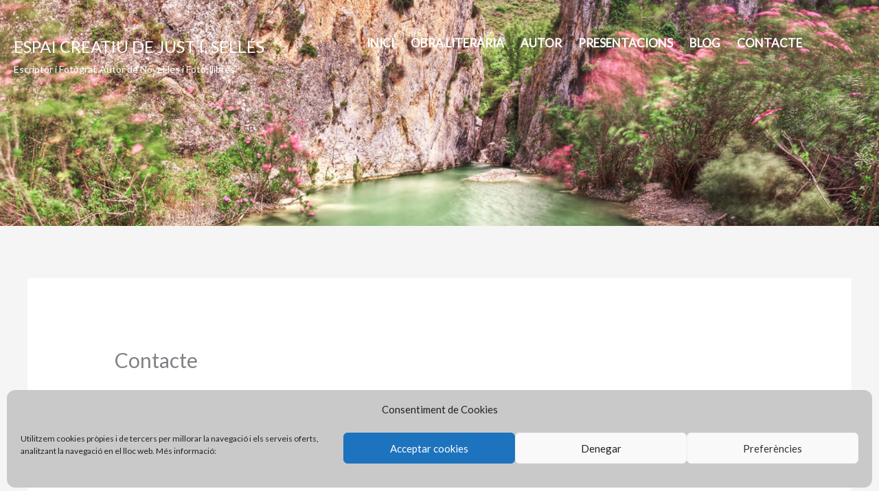

--- FILE ---
content_type: text/css; charset=utf-8
request_url: https://justselles.com/wp-content/uploads/elementor/css/post-3929.css?ver=1768446153
body_size: 318
content:
.elementor-3929 .elementor-element.elementor-element-6fd0399{margin-top:50px;margin-bottom:50px;}.elementor-3929 .elementor-element.elementor-element-6c9aa73 > .elementor-widget-container{padding:0px 0px 0px 30px;}.elementor-3929 .elementor-element.elementor-element-6c9aa73 .elementor-icon-list-icon i{color:var( --e-global-color-1a02edfd );transition:color 0.3s;}.elementor-3929 .elementor-element.elementor-element-6c9aa73 .elementor-icon-list-icon svg{fill:var( --e-global-color-1a02edfd );transition:fill 0.3s;}.elementor-3929 .elementor-element.elementor-element-6c9aa73{--e-icon-list-icon-size:24px;--icon-vertical-offset:0px;}.elementor-3929 .elementor-element.elementor-element-6c9aa73 .elementor-icon-list-item > .elementor-icon-list-text, .elementor-3929 .elementor-element.elementor-element-6c9aa73 .elementor-icon-list-item > a{font-size:22px;}.elementor-3929 .elementor-element.elementor-element-6c9aa73 .elementor-icon-list-text{color:var( --e-global-color-57dc7057 );transition:color 0.3s;}.elementor-3929 .elementor-element.elementor-element-ba2dba3{--spacer-size:50px;}.elementor-3929 .elementor-element.elementor-element-c8dea99 > .elementor-widget-container{padding:0px 0px 0px 30px;}.elementor-3929 .elementor-element.elementor-element-c8dea99 .elementor-icon-list-icon i{color:var( --e-global-color-1a02edfd );transition:color 0.3s;}.elementor-3929 .elementor-element.elementor-element-c8dea99 .elementor-icon-list-icon svg{fill:var( --e-global-color-1a02edfd );transition:fill 0.3s;}.elementor-3929 .elementor-element.elementor-element-c8dea99{--e-icon-list-icon-size:24px;--icon-vertical-offset:0px;}.elementor-3929 .elementor-element.elementor-element-c8dea99 .elementor-icon-list-item > .elementor-icon-list-text, .elementor-3929 .elementor-element.elementor-element-c8dea99 .elementor-icon-list-item > a{font-size:22px;}.elementor-3929 .elementor-element.elementor-element-c8dea99 .elementor-icon-list-text{color:var( --e-global-color-57dc7057 );transition:color 0.3s;}

--- FILE ---
content_type: text/css; charset=utf-8
request_url: https://justselles.com/wp-content/uploads/elementor/css/post-3925.css?ver=1768434658
body_size: 905
content:
.elementor-3925 .elementor-element.elementor-element-3059869:not(.elementor-motion-effects-element-type-background), .elementor-3925 .elementor-element.elementor-element-3059869 > .elementor-motion-effects-container > .elementor-motion-effects-layer{background-image:url("https://justselles.com/wp-content/uploads/2019/10/Just-Sellés-Web-Personal-.jpg");background-position:center center;background-repeat:no-repeat;background-size:cover;}.elementor-3925 .elementor-element.elementor-element-3059869 > .elementor-background-overlay{background-color:var( --e-global-color-57dc7057 );opacity:0.3;transition:background 0.3s, border-radius 0.3s, opacity 0.3s;}.elementor-3925 .elementor-element.elementor-element-3059869 > .elementor-container{max-width:1200px;}.elementor-3925 .elementor-element.elementor-element-3059869{transition:background 0.3s, border 0.3s, border-radius 0.3s, box-shadow 0.3s;padding:20px 0px 200px 0px;}.elementor-3925 .elementor-element.elementor-element-2863987 > .elementor-widget-container{margin:12px 0px 0px 0px;}.elementor-3925 .elementor-element.elementor-element-2863987 .elementor-heading-title{font-size:24px;text-transform:uppercase;color:var( --e-global-color-6d0f5287 );}.elementor-3925 .elementor-element.elementor-element-7a842b6 .elementor-heading-title{font-size:14px;color:var( --e-global-color-6d0f5287 );}.elementor-3925 .elementor-element.elementor-element-9005a63 .elementor-menu-toggle{margin:0 auto;}.elementor-3925 .elementor-element.elementor-element-9005a63 .elementor-nav-menu .elementor-item{font-size:17px;font-weight:600;text-transform:uppercase;}.elementor-3925 .elementor-element.elementor-element-9005a63 .elementor-nav-menu--main .elementor-item{color:var( --e-global-color-6d0f5287 );fill:var( --e-global-color-6d0f5287 );padding-left:12px;padding-right:12px;}.elementor-3925 .elementor-element.elementor-element-9005a63 .elementor-nav-menu--dropdown a, .elementor-3925 .elementor-element.elementor-element-9005a63 .elementor-menu-toggle{color:var( --e-global-color-6d0f5287 );fill:var( --e-global-color-6d0f5287 );}.elementor-3925 .elementor-element.elementor-element-9005a63 .elementor-nav-menu--dropdown{background-color:#00000078;}.elementor-3925 .elementor-element.elementor-element-9005a63 .elementor-nav-menu--dropdown a:hover,
					.elementor-3925 .elementor-element.elementor-element-9005a63 .elementor-nav-menu--dropdown a:focus,
					.elementor-3925 .elementor-element.elementor-element-9005a63 .elementor-nav-menu--dropdown a.elementor-item-active,
					.elementor-3925 .elementor-element.elementor-element-9005a63 .elementor-nav-menu--dropdown a.highlighted{background-color:#00000066;}.elementor-3925 .elementor-element.elementor-element-9005a63 .elementor-nav-menu--dropdown .elementor-item, .elementor-3925 .elementor-element.elementor-element-9005a63 .elementor-nav-menu--dropdown  .elementor-sub-item{font-size:16px;text-transform:uppercase;}.elementor-3925 .elementor-element.elementor-element-9005a63 div.elementor-menu-toggle{color:var( --e-global-color-6d0f5287 );}.elementor-3925 .elementor-element.elementor-element-9005a63 div.elementor-menu-toggle svg{fill:var( --e-global-color-6d0f5287 );}.elementor-theme-builder-content-area{height:400px;}.elementor-location-header:before, .elementor-location-footer:before{content:"";display:table;clear:both;}@media(min-width:768px){.elementor-3925 .elementor-element.elementor-element-df5a4b0{width:33.863%;}.elementor-3925 .elementor-element.elementor-element-4d52a14{width:66.137%;}}@media(max-width:767px){.elementor-3925 .elementor-element.elementor-element-3059869:not(.elementor-motion-effects-element-type-background), .elementor-3925 .elementor-element.elementor-element-3059869 > .elementor-motion-effects-container > .elementor-motion-effects-layer{background-repeat:no-repeat;background-size:cover;}.elementor-3925 .elementor-element.elementor-element-3059869{padding:20px 0px 40px 0px;}.elementor-3925 .elementor-element.elementor-element-2863987{text-align:center;}.elementor-3925 .elementor-element.elementor-element-7a842b6{text-align:center;}.elementor-3925 .elementor-element.elementor-element-9005a63{--nav-menu-icon-size:28px;}.elementor-3925 .elementor-element.elementor-element-9005a63 .elementor-menu-toggle{border-width:1px;border-radius:5px;}}/* Start custom CSS for theme-site-title, class: .elementor-element-2863987 */.elementor-3925 .elementor-element.elementor-element-2863987 {
    margin-bottom: 10px
}/* End custom CSS */

--- FILE ---
content_type: text/css; charset=utf-8
request_url: https://justselles.com/wp-content/uploads/elementor/css/post-3991.css?ver=1768434658
body_size: 1280
content:
.elementor-3991 .elementor-element.elementor-element-35c89542:not(.elementor-motion-effects-element-type-background), .elementor-3991 .elementor-element.elementor-element-35c89542 > .elementor-motion-effects-container > .elementor-motion-effects-layer{background-color:#000000;}.elementor-3991 .elementor-element.elementor-element-35c89542{transition:background 0.3s, border 0.3s, border-radius 0.3s, box-shadow 0.3s;}.elementor-3991 .elementor-element.elementor-element-35c89542 > .elementor-background-overlay{transition:background 0.3s, border-radius 0.3s, opacity 0.3s;}.elementor-3991 .elementor-element.elementor-element-748057e > .elementor-container > .elementor-column > .elementor-widget-wrap{align-content:flex-start;align-items:flex-start;}.elementor-3991 .elementor-element.elementor-element-748057e:not(.elementor-motion-effects-element-type-background), .elementor-3991 .elementor-element.elementor-element-748057e > .elementor-motion-effects-container > .elementor-motion-effects-layer{background-color:#000000;}.elementor-3991 .elementor-element.elementor-element-748057e{transition:background 0.3s, border 0.3s, border-radius 0.3s, box-shadow 0.3s;margin-top:20px;margin-bottom:0px;padding:65px 0px 0px 50px;}.elementor-3991 .elementor-element.elementor-element-748057e > .elementor-background-overlay{transition:background 0.3s, border-radius 0.3s, opacity 0.3s;}.elementor-3991 .elementor-element.elementor-element-83cb520 > .elementor-element-populated{margin:0px 50px 0px 0px;--e-column-margin-right:50px;--e-column-margin-left:0px;}.elementor-3991 .elementor-element.elementor-element-5202d70a > .elementor-element-populated{margin:0px 80px 0px 0px;--e-column-margin-right:80px;--e-column-margin-left:0px;}.elementor-3991 .elementor-element.elementor-element-0eb59c2 .elementor-heading-title{font-size:18px;font-weight:500;color:#ffffff;}.elementor-3991 .elementor-element.elementor-element-f6d68fd{font-size:14px;line-height:1.7em;color:rgba(255,255,255,0.79);}.elementor-3991 .elementor-element.elementor-element-dca50e1 .elementor-star-rating__title{color:#D3D3D3;font-size:16px;}.elementor-3991 .elementor-element.elementor-element-26fe13a2 .elementor-heading-title{font-size:18px;font-weight:500;color:#ffffff;}.elementor-3991 .elementor-element.elementor-element-fc46ff7 .elementor-icon-list-items:not(.elementor-inline-items) .elementor-icon-list-item:not(:last-child){padding-block-end:calc(5px/2);}.elementor-3991 .elementor-element.elementor-element-fc46ff7 .elementor-icon-list-items:not(.elementor-inline-items) .elementor-icon-list-item:not(:first-child){margin-block-start:calc(5px/2);}.elementor-3991 .elementor-element.elementor-element-fc46ff7 .elementor-icon-list-items.elementor-inline-items .elementor-icon-list-item{margin-inline:calc(5px/2);}.elementor-3991 .elementor-element.elementor-element-fc46ff7 .elementor-icon-list-items.elementor-inline-items{margin-inline:calc(-5px/2);}.elementor-3991 .elementor-element.elementor-element-fc46ff7 .elementor-icon-list-items.elementor-inline-items .elementor-icon-list-item:after{inset-inline-end:calc(-5px/2);}.elementor-3991 .elementor-element.elementor-element-fc46ff7 .elementor-icon-list-icon i{color:var( --e-global-color-2c886197 );transition:color 0.3s;}.elementor-3991 .elementor-element.elementor-element-fc46ff7 .elementor-icon-list-icon svg{fill:var( --e-global-color-2c886197 );transition:fill 0.3s;}.elementor-3991 .elementor-element.elementor-element-fc46ff7{--e-icon-list-icon-size:0px;--icon-vertical-offset:0px;}.elementor-3991 .elementor-element.elementor-element-fc46ff7 .elementor-icon-list-icon{padding-inline-end:0px;}.elementor-3991 .elementor-element.elementor-element-fc46ff7 .elementor-icon-list-item > .elementor-icon-list-text, .elementor-3991 .elementor-element.elementor-element-fc46ff7 .elementor-icon-list-item > a{font-size:14px;font-weight:300;}.elementor-3991 .elementor-element.elementor-element-fc46ff7 .elementor-icon-list-text{color:#FFFFFFC9;transition:color 0.3s;}.elementor-3991 .elementor-element.elementor-element-2028d107 > .elementor-element-populated{margin:0px 50px 0px 0px;--e-column-margin-right:50px;--e-column-margin-left:0px;}.elementor-3991 .elementor-element.elementor-element-26cefbf2 .elementor-heading-title{font-size:18px;font-weight:500;color:#ffffff;}.elementor-3991 .elementor-element.elementor-element-565d80a7 .elementor-icon-list-items:not(.elementor-inline-items) .elementor-icon-list-item:not(:last-child){padding-block-end:calc(5px/2);}.elementor-3991 .elementor-element.elementor-element-565d80a7 .elementor-icon-list-items:not(.elementor-inline-items) .elementor-icon-list-item:not(:first-child){margin-block-start:calc(5px/2);}.elementor-3991 .elementor-element.elementor-element-565d80a7 .elementor-icon-list-items.elementor-inline-items .elementor-icon-list-item{margin-inline:calc(5px/2);}.elementor-3991 .elementor-element.elementor-element-565d80a7 .elementor-icon-list-items.elementor-inline-items{margin-inline:calc(-5px/2);}.elementor-3991 .elementor-element.elementor-element-565d80a7 .elementor-icon-list-items.elementor-inline-items .elementor-icon-list-item:after{inset-inline-end:calc(-5px/2);}.elementor-3991 .elementor-element.elementor-element-565d80a7 .elementor-icon-list-icon i{transition:color 0.3s;}.elementor-3991 .elementor-element.elementor-element-565d80a7 .elementor-icon-list-icon svg{transition:fill 0.3s;}.elementor-3991 .elementor-element.elementor-element-565d80a7{--e-icon-list-icon-size:0px;--icon-vertical-offset:0px;}.elementor-3991 .elementor-element.elementor-element-565d80a7 .elementor-icon-list-icon{padding-inline-end:0px;}.elementor-3991 .elementor-element.elementor-element-565d80a7 .elementor-icon-list-item > .elementor-icon-list-text, .elementor-3991 .elementor-element.elementor-element-565d80a7 .elementor-icon-list-item > a{font-size:14px;font-weight:300;}.elementor-3991 .elementor-element.elementor-element-565d80a7 .elementor-icon-list-text{color:rgba(255,255,255,0.79);transition:color 0.3s;}.elementor-3991 .elementor-element.elementor-element-3a4889e6:not(.elementor-motion-effects-element-type-background), .elementor-3991 .elementor-element.elementor-element-3a4889e6 > .elementor-motion-effects-container > .elementor-motion-effects-layer{background-color:#000000;}.elementor-3991 .elementor-element.elementor-element-3a4889e6{transition:background 0.3s, border 0.3s, border-radius 0.3s, box-shadow 0.3s;padding:25px 0px 50px 0px;}.elementor-3991 .elementor-element.elementor-element-3a4889e6 > .elementor-background-overlay{transition:background 0.3s, border-radius 0.3s, opacity 0.3s;}.elementor-3991 .elementor-element.elementor-element-1b8f384e{--divider-border-style:solid;--divider-color:rgba(255,255,255,0.21);--divider-border-width:1px;}.elementor-3991 .elementor-element.elementor-element-1b8f384e .elementor-divider-separator{width:100%;}.elementor-3991 .elementor-element.elementor-element-1b8f384e .elementor-divider{padding-block-start:15px;padding-block-end:15px;}.elementor-3991 .elementor-element.elementor-element-1de26099{text-align:center;}.elementor-3991 .elementor-element.elementor-element-1de26099 .elementor-heading-title{font-size:16px;font-weight:300;line-height:1.5em;color:#FFFFFFC9;}.elementor-theme-builder-content-area{height:400px;}.elementor-location-header:before, .elementor-location-footer:before{content:"";display:table;clear:both;}@media(max-width:1024px){.elementor-3991 .elementor-element.elementor-element-748057e{padding:25px 20px 0px 20px;}.elementor-3991 .elementor-element.elementor-element-5202d70a > .elementor-element-populated{margin:30px 0px 30px 0px;--e-column-margin-right:0px;--e-column-margin-left:0px;}.elementor-3991 .elementor-element.elementor-element-fc46ff7 .elementor-icon-list-item > .elementor-icon-list-text, .elementor-3991 .elementor-element.elementor-element-fc46ff7 .elementor-icon-list-item > a{font-size:13px;}.elementor-3991 .elementor-element.elementor-element-565d80a7 .elementor-icon-list-item > .elementor-icon-list-text, .elementor-3991 .elementor-element.elementor-element-565d80a7 .elementor-icon-list-item > a{font-size:13px;}.elementor-3991 .elementor-element.elementor-element-3a4889e6{padding:30px 20px 0px 20px;}.elementor-3991 .elementor-element.elementor-element-1de26099 .elementor-heading-title{font-size:12px;}}@media(max-width:767px){.elementor-3991 .elementor-element.elementor-element-748057e{padding:25px 25px 0px 25px;}.elementor-3991 .elementor-element.elementor-element-83cb520{width:30%;}.elementor-3991 .elementor-element.elementor-element-83cb520 > .elementor-element-populated{margin:0px 0px 0px 0px;--e-column-margin-right:0px;--e-column-margin-left:0px;}.elementor-3991 .elementor-element.elementor-element-5202d70a{width:70%;}.elementor-3991 .elementor-element.elementor-element-5202d70a > .elementor-element-populated{margin:0px 0px 0px 30px;--e-column-margin-right:0px;--e-column-margin-left:30px;padding:0px 0px 0px 0px;}.elementor-3991 .elementor-element.elementor-element-51a899f9{width:100%;}.elementor-3991 .elementor-element.elementor-element-51a899f9 > .elementor-element-populated{margin:30px 0px 0px 0px;--e-column-margin-right:0px;--e-column-margin-left:0px;}.elementor-3991 .elementor-element.elementor-element-2028d107{width:100%;}.elementor-3991 .elementor-element.elementor-element-2028d107 > .elementor-element-populated{margin:30px 0px 0px 0px;--e-column-margin-right:0px;--e-column-margin-left:0px;}.elementor-3991 .elementor-element.elementor-element-3a4889e6{padding:0px 20px 50px 20px;}.elementor-3991 .elementor-element.elementor-element-26d0a64f > .elementor-element-populated{padding:25px 0px 0px 0px;}.elementor-3991 .elementor-element.elementor-element-1de26099{text-align:center;}.elementor-3991 .elementor-element.elementor-element-1de26099 .elementor-heading-title{font-size:14px;line-height:1.4em;}}@media(min-width:768px){.elementor-3991 .elementor-element.elementor-element-83cb520{width:18.946%;}.elementor-3991 .elementor-element.elementor-element-5202d70a{width:35.001%;}.elementor-3991 .elementor-element.elementor-element-51a899f9{width:19.934%;}.elementor-3991 .elementor-element.elementor-element-2028d107{width:26.048%;}}@media(max-width:1024px) and (min-width:768px){.elementor-3991 .elementor-element.elementor-element-83cb520{width:25%;}.elementor-3991 .elementor-element.elementor-element-5202d70a{width:100%;}.elementor-3991 .elementor-element.elementor-element-51a899f9{width:25%;}.elementor-3991 .elementor-element.elementor-element-2028d107{width:25%;}}

--- FILE ---
content_type: text/css; charset=utf-8
request_url: https://justselles.com/wp-content/themes/just-selles/style.css?ver=1.0.0
body_size: 245
content:
/**
Theme Name: Just I. Sellés Theme
Author: Fernando Prieto
Author URI: https://awdazia.com/
Description: Just I. Sellés theme for wordpress.
Version: 1.0.0
License: GNU General Public License v2 or later
License URI: http://www.gnu.org/licenses/gpl-2.0.html
Text Domain: just-i-selles-theme
Template: astra
*/